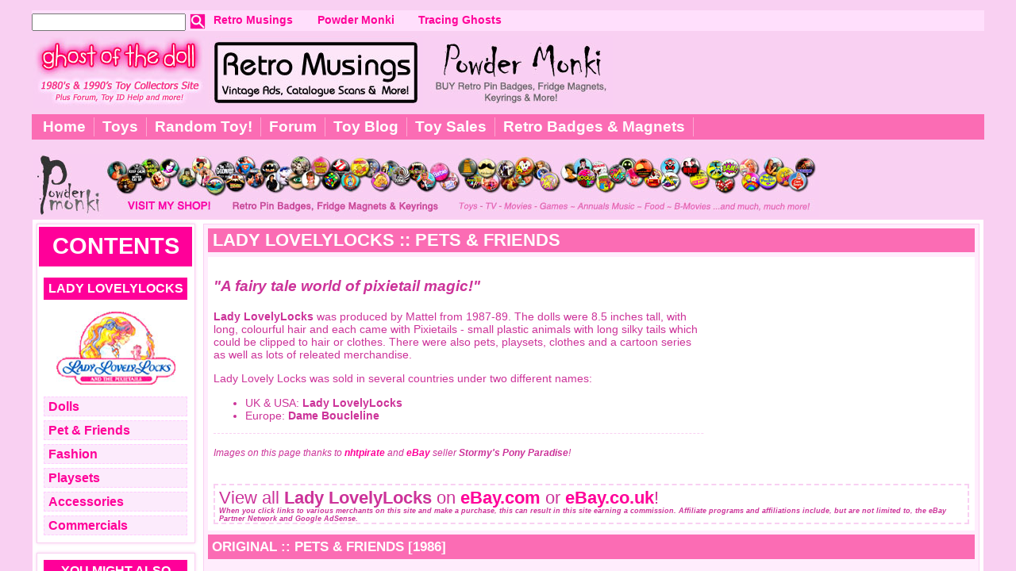

--- FILE ---
content_type: text/html; charset=UTF-8
request_url: https://ghostofthedoll.co.uk/ladylovelylocks-pets.php
body_size: 10727
content:
<!-- InstanceBegin template="/Templates/Main Page.dwt.php" codeOutsideHTMLIsLocked="false" --><!-- InstanceBeginEditable name="Meta" --> 
<!-- InstanceEndEditable -->

<!DOCTYPE html PUBLIC "-//W3C//DTD XHTML 1.0 Transitional//EN" "http://www.w3.org/TR/xhtml1/DTD/xhtml1-transitional.dtd">
<html xmlns="http://www.w3.org/1999/xhtml"><head>
<meta name="google-site-verification" content="m4DSF8Z4AgdCsKod8cue-Jf_peQ-yE6DfFayOWao_KU" />

<script type="text/javascript">
  var _gaq = _gaq || [];
  _gaq.push(['_setAccount', 'UA-22905690-1']);
  _gaq.push(['_trackPageview']);

  (function() {
    var ga = document.createElement('script'); ga.type = 'text/javascript'; ga.async = true;
    ga.src = ('https:' == document.location.protocol ? 'https://ssl' : 'http://www') + '.google-analytics.com/ga.js';
    var s = document.getElementsByTagName('script')[0]; s.parentNode.insertBefore(ga, s);
  })();
</script>

<meta http-equiv="Content-Type" content="text/html; charset=utf-8" />
<title>Lady LovelyLocks :: Pet &amp; Friends | Ghost of the Doll</title>
<meta name="description" content="Lady LovelyLocks was produced by Mattel from 1987-89. The dolls were 8.5 inches tall, with long, colourful hair and each came with Pixietails - small plastic animals with long silky tails which could be clipped to hair or clothes." />
<meta property="og:image" content="https://www.ghostofthedoll.co.uk/Toys/LadyLovelyLocks/Dolls/LLL_Dolls_Original_LovelyLadyLocks4.jpg" />
<meta name="keywords" content="Lady LovelyLocks,Mattel,1980's,Dolls,Pixietails,Long Hair">

<link rel="shortcut icon" href="https://www.ghostofthedoll.co.uk/favicon.ico?v=2" />
<link href="include/style.css" rel="stylesheet" type="text/css">
<link href="include/rss.css" rel="stylesheet" type="text/css">
<link href="include/style-sidebar.css" rel="stylesheet" type="text/css">

<!-- Place this tag in your head or just before your close body tag -->
<script type="text/javascript" src="https://apis.google.com/js/plusone.js">
  {lang: 'en-GB'}
</script>
<!-- Begin Cookie Consent plugin by Silktide - http://silktide.com/cookieconsent -->
<script type="text/javascript">
window.cookieconsent_options = {"message":"Ghost Of The Doll uses cookies","dismiss":"Gimmie Cookies!","learnMore":"More info","link":null,"theme":"light-floating"};
</script>
<script type="text/javascript" src="//s3.amazonaws.com/cc.silktide.com/cookieconsent.latest.min.js"></script>
<!-- End Cookie Consent plugin -->

<script async src="https://fundingchoicesmessages.google.com/i/pub-4258812866305862?ers=1" nonce="0KSBsx8qVORDOu83ld3NvQ"></script><script nonce="0KSBsx8qVORDOu83ld3NvQ">(function() {function signalGooglefcPresent() {if (!window.frames['googlefcPresent']) {if (document.body) {const iframe = document.createElement('iframe'); iframe.style = 'width: 0; height: 0; border: none; z-index: -1000; left: -1000px; top: -1000px;'; iframe.style.display = 'none'; iframe.name = 'googlefcPresent'; document.body.appendChild(iframe);} else {setTimeout(signalGooglefcPresent, 0);}}}signalGooglefcPresent();})();</script>


<script type="text/javascript">
function Randomlink()
{
    Url = new Array;

    Url[0] = "http://www.ghostofthedoll.co.uk/acorngreen.php";
	Url[1] = "http://www.ghostofthedoll.co.uk/alleykats.php";
	Url[2] = "http://www.ghostofthedoll.co.uk/alphacritters.php";
	Url[3] = "http://www.ghostofthedoll.co.uk/alwayssisters.php";
	Url[4] = "http://www.ghostofthedoll.co.uk/angelbunny.php";
	Url[5] = "http://www.ghostofthedoll.co.uk/angelorso.php";
	Url[6] = "http://www.ghostofthedoll.co.uk/aurora.php";
	Url[7] = "http://www.ghostofthedoll.co.uk/babyaliensbelongingtoyou.php";
	Url[8] = "http://www.ghostofthedoll.co.uk/babybeans.php";
	Url[9] = "http://www.ghostofthedoll.co.uk/babybuddies.php";
	Url[10] = "http://www.ghostofthedoll.co.uk/babypetals.php";
	Url[11] = "http://www.ghostofthedoll.co.uk/babypickmeup.php";
	Url[12] = "http://www.ghostofthedoll.co.uk/babyscents.php";
	Url[13] = "http://www.ghostofthedoll.co.uk/babytalk.php";
	Url[14] = "http://www.ghostofthedoll.co.uk/backpackclub.php";
	Url[15] = "http://www.ghostofthedoll.co.uk/bemores.php";
	Url[16] = "http://www.ghostofthedoll.co.uk/bitsybears.php";
	Url[17] = "http://www.ghostofthedoll.co.uk/blinkins.php";
	Url[18] = "http://www.ghostofthedoll.co.uk/bloomingbabies.php";
	Url[19] = "http://www.ghostofthedoll.co.uk/bloomingdolls.php";
	Url[20] = "http://www.ghostofthedoll.co.uk/boglins.php";
	Url[21] = "http://www.ghostofthedoll.co.uk/boobooscare.php";
	Url[22] = "http://www.ghostofthedoll.co.uk/boohoohoo.php";
	Url[23] = "http://www.ghostofthedoll.co.uk/bouncinbabies.php";
	Url[24] = "http://www.ghostofthedoll.co.uk/bowwowboutique.php";
	Url[25] = "http://www.ghostofthedoll.co.uk/brushaloves.php";
	Url[26] = "http://www.ghostofthedoll.co.uk/bubblebelles.php";
	Url[27] = "http://www.ghostofthedoll.co.uk/bubblins.php";
	Url[28] = "http://www.ghostofthedoll.co.uk/busybears.php";
	Url[29] = "http://www.ghostofthedoll.co.uk/candylandkids.php";
	Url[30] = "http://www.ghostofthedoll.co.uk/candylandkids-boardgames.php";
	Url[31] = "http://www.ghostofthedoll.co.uk/carebears.php";
	Url[32] = "http://www.ghostofthedoll.co.uk/castlekeepsgargoyles.php";
	Url[33] = "http://www.ghostofthedoll.co.uk/charminfarmfriends.php";
	Url[34] = "http://www.ghostofthedoll.co.uk/charmkins.php";
	Url[35] = "http://www.ghostofthedoll.co.uk/cherrymerrymuffin.php";
	Url[36] = "http://www.ghostofthedoll.co.uk/chipmunks.php";
	Url[37] = "http://www.ghostofthedoll.co.uk/chubbles.php";
	Url[38] = "http://www.ghostofthedoll.co.uk/crimpcurlponies.php";
	Url[39] = "http://www.ghostofthedoll.co.uk/cuddlebrites.php";
	Url[40] = "http://www.ghostofthedoll.co.uk/cupcakes.php";
	Url[41] = "http://www.ghostofthedoll.co.uk/darlindinos.php";
	Url[42] = "http://www.ghostofthedoll.co.uk/designodinos.php";
	Url[43] = "http://www.ghostofthedoll.co.uk/dinomites.php";
	Url[44] = "http://www.ghostofthedoll.co.uk/dixiesdiner.php";
	Url[45] = "http://www.ghostofthedoll.co.uk/dollysurprise.php";
	Url[46] = "http://www.ghostofthedoll.co.uk/dreambears.php";
	Url[47] = "http://www.ghostofthedoll.co.uk/dreamgirl.php";
	Url[48] = "http://www.ghostofthedoll.co.uk/dreamiesweets.php";
	Url[49] = "http://www.ghostofthedoll.co.uk/dreamlandbabies.php";
	Url[50] = "http://www.ghostofthedoll.co.uk/ewoks.php";
	Url[51] = "http://www.ghostofthedoll.co.uk/fabulousfelines.php";
	Url[52] = "http://www.ghostofthedoll.co.uk/fabuloushairfriends.php";
	Url[53] = "http://www.ghostofthedoll.co.uk/fairytails.php";
	Url[54] = "http://www.ghostofthedoll.co.uk/fairywinkles.php";
	Url[55] = "http://www.ghostofthedoll.co.uk/fashionstarfillies.php";
	Url[56] = "http://www.ghostofthedoll.co.uk/flipnfancy.php";
	Url[57] = "http://www.ghostofthedoll.co.uk/flowerfairies.php";
	Url[58] = "http://www.ghostofthedoll.co.uk/fluffysurprise.php";
	Url[59] = "http://www.ghostofthedoll.co.uk/fluppydogs.php";
	Url[60] = "http://www.ghostofthedoll.co.uk/froufrou.php";
	Url[61] = "http://www.ghostofthedoll.co.uk/furby.php";
	Url[62] = "http://www.ghostofthedoll.co.uk/furreverfriends.php";
	Url[63] = "http://www.ghostofthedoll.co.uk/furskins.php";
	Url[64] = "http://www.ghostofthedoll.co.uk/fuzzyfelt.php";
	Url[65] = "http://www.ghostofthedoll.co.uk/getalonggang.php"; 
	Url[66] = "http://www.ghostofthedoll.co.uk/girltalk.php";
	Url[67] = "http://www.ghostofthedoll.co.uk/glofriends.php";
	Url[68] = "http://www.ghostofthedoll.co.uk/glopals.php";
	Url[69] = "http://www.ghostofthedoll.co.uk/glopals.php";
	Url[70] = "http://www.ghostofthedoll.co.uk/goldengirl.php";
	Url[71] = "http://www.ghostofthedoll.co.uk/grabbits.php";
	Url[72] = "http://www.ghostofthedoll.co.uk/grumples.php";
	Url[73] = "http://www.ghostofthedoll.co.uk/grumples.php";
	Url[74] = "http://www.ghostofthedoll.co.uk/hairbear.php";
	Url[75] = "http://www.ghostofthedoll.co.uk/happyness.php";
	Url[76] = "http://www.ghostofthedoll.co.uk/hatchlings.php";
	Url[77] = "http://www.ghostofthedoll.co.uk/herselftheelf.php";
	Url[78] = "http://www.ghostofthedoll.co.uk/hollywoods.php";
	Url[79] = "http://www.ghostofthedoll.co.uk/hooks.php";
	Url[80] = "http://www.ghostofthedoll.co.uk/huggabunch.php";
	Url[81] = "http://www.ghostofthedoll.co.uk/icetickle.php";
	Url[82] = "http://www.ghostofthedoll.co.uk/jellybean.php";
	Url[83] = "http://www.ghostofthedoll.co.uk/jem.php";
	Url[84] = "http://www.ghostofthedoll.co.uk/keypers.php";
	Url[85] = "http://www.ghostofthedoll.co.uk/kidgetts.php";
	Url[86] = "http://www.ghostofthedoll.co.uk/kindles.php";
	Url[87] = "http://www.ghostofthedoll.co.uk/krystalprincess.php";
	Url[88] = "http://www.ghostofthedoll.co.uk/ladylovelylocks.php";
	Url[89] = "http://www.ghostofthedoll.co.uk/liddlekiddles.php";
	Url[90] = "http://www.ghostofthedoll.co.uk/lifesavers.php";
	Url[91] = "http://www.ghostofthedoll.co.uk/lightupbeamerbear.php";
	Url[92] = "http://www.ghostofthedoll.co.uk/lightupworldofeverglo.php";
	Url[93] = "http://www.ghostofthedoll.co.uk/lillollypops.php";
	Url[94] = "http://www.ghostofthedoll.co.uk/lilme.php";
	Url[95] = "http://www.ghostofthedoll.co.uk/lilmiss.php";
	Url[96] = "http://www.ghostofthedoll.co.uk/lilsecrets.php";
	Url[97] = "http://www.ghostofthedoll.co.uk/littlebeauties.php";
	Url[98] = "http://www.ghostofthedoll.co.uk/littlepretty.php";
	Url[99] = "http://www.ghostofthedoll.co.uk/lostnfounds.php";
	Url[100] = "http://www.ghostofthedoll.co.uk/lotsalegs.php";
	Url[101] = "http://www.ghostofthedoll.co.uk/luvbuds.php";
	Url[102] = "http://www.ghostofthedoll.co.uk/magicbottlepets.php";
	Url[103] = "http://www.ghostofthedoll.co.uk/magicdiaper.php";
	Url[104] = "http://www.ghostofthedoll.co.uk/magicmeadowponies.php";
	Url[105] = "http://www.ghostofthedoll.co.uk/magicmerbabies.php";
	Url[106] = "http://www.ghostofthedoll.co.uk/magicnurserypets.php";
	Url[107] = "http://www.ghostofthedoll.co.uk/makemeupdarlings.php";
	Url[108] = "http://www.ghostofthedoll.co.uk/mermaidisland.php";
	Url[109] = "http://www.ghostofthedoll.co.uk/merwees.php";
	Url[110] = "http://www.ghostofthedoll.co.uk/mimigoogoos.php";
	Url[111] = "http://www.ghostofthedoll.co.uk/misspartysurprise.php";
	Url[112] = "http://www.ghostofthedoll.co.uk/moondreamers.php";
	Url[113] = "http://www.ghostofthedoll.co.uk/mybeautifuldoll.php";
	Url[114] = "http://www.ghostofthedoll.co.uk/mylittleangel.php";
	Url[115] = "http://www.ghostofthedoll.co.uk/mylittlepony.php";
	Url[116] = "http://www.ghostofthedoll.co.uk/mylittlepony-dreambeauties.php";
	Url[117] = "http://www.ghostofthedoll.co.uk/mylittlepony-lillitters.php";
	Url[118] = "http://www.ghostofthedoll.co.uk/mylittlepony-petiteponies.php";
	Url[119] = "http://www.ghostofthedoll.co.uk/mymagicgenies.php";
	Url[120] = "http://www.ghostofthedoll.co.uk/mymagickissingdragon.php";
	Url[121] = "http://www.ghostofthedoll.co.uk/mypetmonster.php";
	Url[122] = "http://www.ghostofthedoll.co.uk/mypreciouspuffs.php";
	Url[123] = "http://www.ghostofthedoll.co.uk/myprettymermaids.php";
	Url[124] = "http://www.ghostofthedoll.co.uk/mysticbabies.php";
	Url[125] = "http://www.ghostofthedoll.co.uk/needalittles.php";
	Url[126] = "http://www.ghostofthedoll.co.uk/nerfuls.php";
	Url[127] = "http://www.ghostofthedoll.co.uk/nosybears.php";
	Url[128] = "http://www.ghostofthedoll.co.uk/oodles.php";
	Url[129] = "http://www.ghostofthedoll.co.uk/peeperpals.php";
	Url[130] = "http://www.ghostofthedoll.co.uk/peppermintrose.php";
	Url[131] = "http://www.ghostofthedoll.co.uk/petsurprise-bunny.php";
	Url[132] = "http://www.ghostofthedoll.co.uk/petsurprise-cub.php";
	Url[133] = "http://www.ghostofthedoll.co.uk/petsurprise-kitty.php";
	Url[134] = "http://www.ghostofthedoll.co.uk/petsurprise-pony.php";
	Url[135] = "http://www.ghostofthedoll.co.uk/petsurprise-puppy.php";
	Url[136] = "http://www.ghostofthedoll.co.uk/petsurprise-puppy.php";
	Url[137] = "http://www.ghostofthedoll.co.uk/pillowpeople.php";
	Url[138] = "http://www.ghostofthedoll.co.uk/pjsparkles.php";
	Url[139] = "http://www.ghostofthedoll.co.uk/pogobal.php";
	Url[140] = "http://www.ghostofthedoll.co.uk/poochie.php";
	Url[141] = "http://www.ghostofthedoll.co.uk/popcornpretty.php";
	Url[142] = "http://www.ghostofthedoll.co.uk/popples.php";
	Url[143] = "http://www.ghostofthedoll.co.uk/popstyle.php";
	Url[144] = "http://www.ghostofthedoll.co.uk/poundpuppies.php";
	Url[145] = "http://www.ghostofthedoll.co.uk/prettylittlepups.php";
	Url[146] = "http://www.ghostofthedoll.co.uk/princessflowers.php";
	Url[147] = "http://www.ghostofthedoll.co.uk/princessmagictouch.php";
	Url[148] = "http://www.ghostofthedoll.co.uk/puppycare.php";
	Url[149] = "http://www.ghostofthedoll.co.uk/puppycheckup.php";
	Url[150] = "http://www.ghostofthedoll.co.uk/puppycheckup-baby.php";
	Url[151] = "http://www.ghostofthedoll.co.uk/puppycheckup-kitty.php";
	Url[152] = "http://www.ghostofthedoll.co.uk/puppydogtails.php";
	Url[153] = "http://www.ghostofthedoll.co.uk/purrtenders.php";
	Url[154] = "http://www.ghostofthedoll.co.uk/quints.php";
	Url[155] = "http://www.ghostofthedoll.co.uk/rainbowbrite.php";
	Url[156] = "http://www.ghostofthedoll.co.uk/rosepetalplace.php";
	Url[157] = "http://www.ghostofthedoll.co.uk/rubadubdoggie.php";
	Url[158] = "http://www.ghostofthedoll.co.uk/rubadubdolly.php";
	Url[159] = "http://www.ghostofthedoll.co.uk/sashays.php";
	Url[160] = "http://www.ghostofthedoll.co.uk/seawees.php";
	Url[161] = "http://www.ghostofthedoll.co.uk/secretbeauties.php";
	Url[162] = "http://www.ghostofthedoll.co.uk/secretkeepins.php";
	Url[163] = "http://www.ghostofthedoll.co.uk/secretplaces.php";
	Url[164] = "http://www.ghostofthedoll.co.uk/shaggydoggymommy.php";
	Url[165] = "http://www.ghostofthedoll.co.uk/shampoodle.php";
	Url[166] = "http://www.ghostofthedoll.co.uk/shera.php";
	Url[167] = "http://www.ghostofthedoll.co.uk/shera.php";
	Url[168] = "http://www.ghostofthedoll.co.uk/shimmers.php";
	Url[216] = "http://www.ghostofthedoll.co.uk/skydancers.php";
	Url[169] = "http://www.ghostofthedoll.co.uk/smooshees.php";
	Url[170] = "http://www.ghostofthedoll.co.uk/snugglebaby.php";
	Url[171] = "http://www.ghostofthedoll.co.uk/snugglebumms.php";
	Url[172] = "http://www.ghostofthedoll.co.uk/snuggleloves.php";
	Url[173] = "http://www.ghostofthedoll.co.uk/sonnyangel.php";
	Url[174] = "http://www.ghostofthedoll.co.uk/sosmallbabies.php";
	Url[175] = "http://www.ghostofthedoll.co.uk/specialblessings.php";
	Url[176] = "http://www.ghostofthedoll.co.uk/spectra.php";
	Url[177] = "http://www.ghostofthedoll.co.uk/sqwishpuppies.php";
	Url[178] = "http://www.ghostofthedoll.co.uk/starcastle.php";
	Url[179] = "http://www.ghostofthedoll.co.uk/starfaries.php";
	Url[180] = "http://www.ghostofthedoll.co.uk/storybooktreasures.php";
	Url[181] = "http://www.ghostofthedoll.co.uk/strawberryshortcake.php";
	Url[182] = "http://www.ghostofthedoll.co.uk/sugarplanet.php";
	Url[183] = "http://www.ghostofthedoll.co.uk/sweetiepops.php";
	Url[184] = "http://www.ghostofthedoll.co.uk/sweetiepups.php";
	Url[185] = "http://www.ghostofthedoll.co.uk/sweetscents.php";
	Url[186] = "http://www.ghostofthedoll.co.uk/sweetsea.php";
	Url[187] = "http://www.ghostofthedoll.co.uk/sweetsecrets.php";
	Url[188] = "http://www.ghostofthedoll.co.uk/sweettreats.php";
	Url[189] = "http://www.ghostofthedoll.co.uk/teabunnies.php";
	Url[190] = "http://www.ghostofthedoll.co.uk/teafortwo.php";
	Url[191] = "http://www.ghostofthedoll.co.uk/teenyteens.php";
	Url[192] = "http://www.ghostofthedoll.co.uk/tinkletots.php";
	Url[193] = "http://www.ghostofthedoll.co.uk/tinyblessing.php";
	Url[194] = "http://www.ghostofthedoll.co.uk/tinydinos.php";
	Url[195] = "http://www.ghostofthedoll.co.uk/topsyturtle.php";
	Url[196] = "http://www.ghostofthedoll.co.uk/treasurerocks.php";
	Url[197] = "http://www.ghostofthedoll.co.uk/tuggabows.php";
	Url[198] = "http://www.ghostofthedoll.co.uk/turtletots.php";
	Url[199] = "http://www.ghostofthedoll.co.uk/twinklebears.php";
	Url[200] = "http://www.ghostofthedoll.co.uk/victoriaplum.php";
	Url[201] = "http://www.ghostofthedoll.co.uk/watchimal.php";
	Url[202] = "http://www.ghostofthedoll.co.uk/weewildthings.php";
	Url[203] = "http://www.ghostofthedoll.co.uk/werebears.php";
	Url[204] = "http://www.ghostofthedoll.co.uk/wingdings.php";
	Url[205] = "http://www.ghostofthedoll.co.uk/wishworldkids.php";
	Url[206] = "http://www.ghostofthedoll.co.uk/wonderwhims.php";
	Url[207] = "http://www.ghostofthedoll.co.uk/wuvluvs.php";
	Url[208] = "http://www.ghostofthedoll.co.uk/wuzzles.php";
	Url[209] = "http://www.ghostofthedoll.co.uk/yawnies.php";
	Url[210] = "http://www.ghostofthedoll.co.uk/yumyums.php";
	Url[211] = "http://www.ghostofthedoll.co.uk/zoobabies.php";
	Url[212] = "http://www.ghostofthedoll.co.uk/zoomernauts.php";
	Url[213] = "http://www.ghostofthedoll.co.uk/dreamgarden.php";
	Url[214] = "http://www.ghostofthedoll.co.uk/badhairday.php";
	Url[215] = "http://www.ghostofthedoll.co.uk/californiarollerbaby.php";
	Url[216] = "http://www.ghostofthedoll.co.uk/skydancers.php";
	Url[217] = "http://www.ghostofthedoll.co.uk/fantasyflyers.php";
	Url[218] = "http://www.ghostofthedoll.co.uk/prettycrazycurls.php";
	Url[219] = "http://www.ghostofthedoll.co.uk/hugskisses.php";
	Url[220] = "http://www.ghostofthedoll.co.uk/mylittlepony-takara.php";
	Url[221] = "http://www.ghostofthedoll.co.uk/princessbride.php";
	Url[222] = "http://www.ghostofthedoll.co.uk/enchantedkingdom.php";
	Url[223] = "http://www.ghostofthedoll.co.uk/dollypops.php";
	Url[224] = "http://www.ghostofthedoll.co.uk/firffels.php";
	Url[224] = "http://www.ghostofthedoll.co.uk/flowerprincess.php";

    Chooselink = Math.round(Math.random() * (	Url.length+1));
    window.open(	Url[Chooselink],'_self');
}
</script>
<meta name="application-name" content="Ghost Of The Doll"/>
<meta name="msapplication-TileColor" content="#ff00ff"/>

<!-- Google Auto Ads -->
<script async src="//pagead2.googlesyndication.com/pagead/js/adsbygoogle.js"></script>
<script>
     (adsbygoogle = window.adsbygoogle || []).push({
          google_ad_client: "ca-pub-4258812866305862",
          enable_page_level_ads: true
     });
</script>

<!-- Feedwind RSS -->
<style type="text/css">
.fw-feed-item-image-module {
	float:none !important;
}
</style>

<!-- eBay Smart Links -->
<script>window._epn = {campaign: 5339025591};</script>
<script src="https://epnt.ebay.com/static/epn-smart-tools.js"></script>

</head>

<body>

<div id="fb-root"></div>
<script>(function(d, s, id) {
  var js, fjs = d.getElementsByTagName(s)[0];
  if (d.getElementById(id)) return;
  js = d.createElement(s); js.id = id;
  js.src = "//connect.facebook.net/en_GB/sdk.js#xfbml=1&version=v2.5";
  fjs.parentNode.insertBefore(js, fjs);
}(document, 'script', 'facebook-jssdk'));</script>

<!-- Begin Header-->

<div id="header" class="wrapper-main">

<!-- Begin Top Navigation-->
<div class="header-nav-wrap-top">
	<div id="header-nav"> 
		<ul class="headNavLeft clearfix">
         <!-- Begin Search --> 
<!-- Sphider Simple HTML Search Code -->
  <li><div class="search"> 
    <form action="search/search.php" method="get">
      <div class="search-box"><input type="text" name="query" id="query" size="22" value="" /></div>
      <div class="search-button"><input type="image" src="images/search.jpg" alt="Search" width="20" height="20"></div>
      <input type="hidden" name="search" value="1">
      </form>
  </div></li> 
<!-- End Search -->
      	 <li><a href="retromusings">Retro Musings</a></li>
       	 <li><a href="powdermonki/">Powder Monki</a></li>                           
         <li><a href="http://www.tracingghosts.co.uk/">Tracing Ghosts</a></li>
        </ul>
</div>
    <br class="clearBoth" />
</div>  
<!-- End Top Navigation -->

<div class="header-wrap">
<div class="logo">
<div class="float-left bg-colour""><a href="index.php"><img src="images/gotd-logo.jpg" alt="Ghost Of The Doll" name="LogoGOTD" border="0" class="logo" id="LogoGOTD" /></a>
  <a href="retromusings"><img src="images/Retro-Musings-Logo.jpg" alt="Retro Musings" name="LogoRM" border="0" class="logo" id="LogoRM" /></a></div>
<div class="float-left"><a href="http://www.powdermonki.co.uk"><img src="images/Powder-Monki-Logo.jpg" alt="Powder Monki ~ Retro Badges &amp; Magnets" name="LogoPM" border="0" class="logo" id="LogoPM" /></a>
  
  <script async src="//pagead2.googlesyndication.com/pagead/js/adsbygoogle.js"></script>
  <!-- GOTD Top 320x100 -->
  <ins class="adsbygoogle"
     style="display:inline-block;width:320px;height:100px"
     data-ad-client="ca-pub-4258812866305862"
     data-ad-slot="9988760939"></ins>
  <script>
(adsbygoogle = window.adsbygoogle || []).push({});
</script>
  
</div>
</div>

<br class="clearBoth" /> 

<!-- Begin Main Navigation-->
	<div class="dropdown"> 
		<ul>
       	 <li><a href="index.php">Home</a>
       	   
      <ul>
        <li><a href="about.php">About</a></li>
        <li><a href="links.php">Links</a></li>
        <li><a href="contact.php">Contact</a></li>
        <li><a href="privacy.php">Privacy</a></li>
      </ul>
       	 </li>
       	 <li><a href="toys.php">Toys</a>
            <ul>
				<li><a href="toys.php">Alphabetical</a></li>
  			    <li><a href="toys-decade.php">By Decade</a></li>
   			    <li><a href="toys-type.php">By Type</a></li>
   			    <li><a href="toys-manufacturer.php">By Manufacturer</a></li>
   	       </ul>
         </li>
         <li><a href="#" onClick=" Randomlink (); return(false)">Random Toy!</a></li>
         <li><a href="Forum/index.php">Forum</a></li>
         <li><a href="http://ghostofthedoll.co.uk/blog/">Toy Blog</a></li>
         
    <li><a href="https://www.ebay.co.uk/usr/retromusings" target="_blank">Toy 
      Sales</a> </li>
         <li><a href="powdermonki/handmade/badges-magnets" target="_blank">Retro  Badges &amp; Magnets</a><a href="powdermonki/handmade/"></a>  
           <ul>
           <li><a href="http://www.ghostofthedoll.co.uk/powdermonki/handmade/custom-design" target="_blank">Custom Design</a></li>
           <li><a href="http://www.ghostofthedoll.co.uk/powdermonki/handmade/badges-magnets/retro-toys" target="_blank">Toys: 1980s 1990s</a></li>
           <li><a href="http://www.ghostofthedoll.co.uk/powdermonki/handmade/badges-magnets/retro-barbie" target="_blank">Toys: Barbie</a></li>
           <li><a href="http://www.ghostofthedoll.co.uk/powdermonki/handmade/retro-badges-magnets/retro-my-little-pony" target="_blank">Toys: My Little Pony</a></li>
           <li><a href="http://www.ghostofthedoll.co.uk/powdermonki/handmade/badges-magnets/retro-kids-cult-tv" target="_blank">Kids &amp; Cult TV</a></li>
           <li><a href="http://www.ghostofthedoll.co.uk/powdermonki/handmade/retro-badges-magnets/retro-movies" target="_blank">Movies</a></li>
           <li><a href="http://www.ghostofthedoll.co.uk/powdermonki/handmade/retro-badges-magnets/retro-album-covers" target="_blank">Music Album Covers</a></li>
           <li><a href="http://www.ghostofthedoll.co.uk/powdermonki/handmade/retro-badges-magnets/retro-girls-annuals" target="_blank"> Annuals, Magazines & Books</a></li>
           <li><a href="http://www.ghostofthedoll.co.uk/powdermonki/handmade/badges-magnets/retro-games" target="_blank">Games</a></li>
           <li><a href="http://www.ghostofthedoll.co.uk/powdermonki/handmade/badges-magnets/retro-sweets-candy" target="_blank">Sweets &amp; Snacks</a></li>
           <li><a href="http://www.ghostofthedoll.co.uk/powdermonki/handmade/badges-magnets/retro-superheroes" target="_blank">Superheroes</a></li>
           <li><a href="http://www.ghostofthedoll.co.uk/powdermonki/handmade/badges-magnets/retro-totally-80s" target="_blank">Like Totally 80's!</a>         </li>
          </ul>
      </ul>
</div>
<br class="clearBoth" />
<div><a href="http://www.powdermonki.co.uk" target="_blank"><img src="images/powdermonki-header.jpg" alt="Powder Monki ~ Retro Badges &amp; Magnets" border="0" /></a></div>

<!-- End Top Navigation -->

<!-- End Header -->   <!--  Sidebar & Content Begin -->

<div class="side-content-wrap clearfix">

  <!-- Begin Side-->
  <div class="sidebar">
  <!-- InstanceBeginEditable name="Sidebar" -->
  <!-- Begin Toy Menu -->
<div class="side-menu-container">
<div class="sidebar-contents-menu">Contents</div>
<div class="sidebar-title sidebar-title-toy-menu">Lady LovelyLocks </div>
<div class="sidebar-toy-menus-logo"><img src="Logos/150px/LLL_Logo.jpg" /></div>
<div class="sidebar-toy-menus">
  <ul>
      <li><a href="ladylovelylocks.php">Dolls</a></li>
      <li><a href="ladylovelylocks-pets.php">Pet &amp; Friends</a></li>
      <li><a href="ladylovelylocks-fashion.php">Fashion</a></li>
      <li><a href="ladylovelylocks-playsets.php">Playsets</a></li>
      <li><a href="ladylovelylocks-accessories.php">Accessories</a></li>
      <li><a href="ladylovelylocks-commercials.php">Commercials</a></li>
    </ul>
  </div>
</div>
<!-- End Toy Menu -->  <!-- Begin Related Side-->
<div class="side-related-container side-menu-container">
<div class="sidebar-title">You might also like to see:</div>
<div class="related-toys">
  <ul>
    <li><a href="cherrymerrymuffin.php">Cherry Merry Muffin</a></li>
    <li><a href="cherrymerrymuffin.php"><img src="Toys/CherryMerryMuffin/Dolls/Dolls-S2---CMM-3a---Knotatoy.jpg" /></a></li>
    <li><a href="dreamgirl.php">Dream Girl</a></li>
    <li><a href="dreamgirl.php"><img src="Toys/SweetScents/DreamGirl_LittleCurlz2.jpg" /></a></li>
    <li><a href="enchantedkingdom-princess.php">Fairy Tale Princess <br />
      </a>[Enchanted Kingdom]</li>
    <li><a href="enchantedkingdom-princess.php"><img src="Toys/EnchantedKingdom/Princess---Abigail-1---Prowl-Worshipper.jpg" /></a></li>
    <li><a href="ladylovelylocks.php">Lady Lovely Locks</a></li>
    <li><a href="ladylovelylocks.php"><img src="Toys/LadyLovelyLocks/Dolls/LLL_Dolls_Original_LovelyLadyLocks3.jpg" /></a></li>
    <li><a href="mylittlepony-3.php#megan">Megan</a> and <a href="mylittlepony-4.php#molly">Molly</a> <br />
      [My Little Pony]</li>
    <li><a href="mylittlepony-3.php#megan"><img src="Toys/My_Little_Pony/MLP_Thumbnails/Year3Thumbnails/Year3_MeganSundance_Megan.jpg" /></a></li>
    <li><a href="pjsparkles-reissues.php">PJ Sparkles</a><br />
      [Re-issues]
    </li>
    <li><a href="pjsparkles-reissues.php"><img src="Toys/PJSparkles/Z_TwinkleTownFashion_1.jpg" /></a></li>
    <li><a href="peppermintrose.php">Peppermint Rose</a></li>
    <li><a href="peppermintrose.php"><img src="Toys/PeppermintRose/Fashion.jpg" /></a></li>
    <li><a href="princessmagictouch.php">Princess Magic Touch</a></li>
    <li><a href="princessmagictouch.php"><img src="Toys/PrincessMagicTouch/dolls_princess-candy-1a.jpg" /></a></li>
    <li><a href="rosepetalplace.php">Rose Petal Palace</a></li>
    <li><a href="rosepetalplace.php"><img src="Toys/RosePetalPlace/dolls1.jpg" /></a></li>
    <li><a href="teafortwo.php">Tea For Two</a></li>
    <li><a href="teafortwo.php"><img src="Toys/TeaForTwo/Doll_Taffy.jpg" /></a></li>
    </ul>
  </div>
</div>
<!-- End Related Side-->  <!-- InstanceEndEditable -->
    
  <!-- Begin Shop Banner --> 
<!-- <div class="sidebar-title">My Toy Sales</div>
<p><a href="See all my eBay toy sales!" target="_blank">See all my eBay toy sales!</a></p> 
<div class="side-menu-container"><ins class="epn-placement" data-config-id="5e62384dc65d606ed4561a75"></ins></div> -->
<!-- End Shop Banner --> 

<!-- Begin New Toys -->
<!-- End New Toys --> 

<!-- Begin Updates -->
<!-- End Updates --> 

<!-- Begin Google Side Ad -->
 
<div class="side-menu-container">
<script async src="//pagead2.googlesyndication.com/pagead/js/adsbygoogle.js"></script>
<!-- PM Responsive -->
<ins class="adsbygoogle"
     style="display:block"
     data-ad-client="ca-pub-4258812866305862"
     data-ad-slot="7646072930"
     data-ad-format="auto"></ins>
<script>
(adsbygoogle = window.adsbygoogle || []).push({});
</script>
</div>
<!-- End Google Side Ad --> 

<!-- End Side-->  </div> 
  <!--  End Sidebar -->
  
  <div class="main-content">
  
    <!-- Begin H1 Title -->
<div class="main-title">
  <!-- InstanceBeginEditable name="Heading" -->
  <h1>Lady LovelyLocks :: Pets &amp; Friends</h1>
  <!-- InstanceEndEditable -->
  </div>
<!-- End H1 Title -->
  
  <div class="google-right">
<script async="async" src="//pagead2.googlesyndication.com/pagead/js/adsbygoogle.js"></script>
<!-- Ads for Toy Descriptions -->
<ins class="adsbygoogle"
style="display:inline-block;width:336px;height:280px"
data-ad-client="ca-pub-4258812866305862"
data-ad-slot="5412332938"></ins>
<script>
(adsbygoogle = window.adsbygoogle || []).push({});
</script>
</div>    
  <!-- InstanceBeginEditable name="Main Table" --> 
            <div class="toy-heading">
              
              <p class="text-quotes">&quot;A fairy tale world of pixietail magic!&quot;</p>
              <p><strong>Lady 
                                LovelyLocks</strong> was produced by Mattel from 
                                1987-89. The dolls were 8.5 inches tall, with 
                                long, colourful hair and each came with Pixietails 
                                - small plastic animals with long silky tails 
                                which could be clipped to hair or clothes. There were also pets, playsets, 
                                clothes and a cartoon series as well as lots of 
              releated merchandise.</p>
              <p>Lady Lovely Locks was sold in 
                several countries under two different names:</p>
              <ul>
                <li>UK &amp; USA: <strong>Lady LovelyLocks</strong></li>
                <li>Europe: <strong>Dame Boucleline</strong></li>
              </ul>
<p class="text-image-thanks"><br />Images on this page thanks 
                                to <a href="http://www.flickr.com/photos/nhtpirate/" target="_blank">nhtpirate</a> and <a target="_blank" href="https://www.ebay.com/?mkrid=711-53200-19255-0&amp;siteid=0&amp;mkcid=1&amp;campid=5339025591&amp;toolid=10001&amp;customid=eBayLink&amp;mkevt=1"> eBay</a> seller <strong>Stormy's 
              Pony Paradise</strong>!</p>
              <br class="clearBoth" />
<div class="ebay"><p class="text-ebay-quick-links">View all  <strong>Lady LovelyLocks</strong> on <a target="_blank" href="https://www.ebay.com/sch/i.html?LH_CAds=&amp;_ex_kw=&amp;_fpos=&amp;_fspt=1&amp;_mPrRngCbx=1&amp;_nkw=%28lady+lovely+locks%29%2C+%28lady+lovelylocks%29&amp;_sacat=&amp;_sadis=&amp;_sop=12&amp;_udhi=&amp;_udlo=&amp;_fosrp=1&amp;mkrid=711-53200-19255-0&amp;siteid=0&amp;mkcid=1&amp;campid=5339025591&amp;toolid=10001&amp;customid=LadyLovelyLocks&amp;mkevt=1">eBay.com</a> or <a target="_blank" href="https://www.ebay.co.uk/sch/i.html?LH_CAds=&amp;_ex_kw=&amp;_fpos=&amp;_fspt=1&amp;_mPrRngCbx=1&amp;_nkw=%28lady+lovely+locks%29%2C+%28lady+lovelylocks%29&amp;_sacat=&amp;_sadis=&amp;_sop=12&amp;_udhi=&amp;_udlo=&amp;_fosrp=1&amp;mkrid=710-53481-19255-0&amp;siteid=3&amp;mkcid=1&amp;campid=5339025591&amp;toolid=10001&amp;customid=LadyLovelyLocks&amp;mkevt=1">eBay.co.uk</a>!</p><div id="epn"><ins class="epn-placement" data-config-id="00098921b63a6c020a8a0dc6" data-keyword="Lady LovelyLocks" data-category-id="220 | 237"></ins></div><div class="ebay-sponsor"><em><strong>When you click links to various merchants on this site and make a purchase, this can result in this site earning a commission. Affiliate programs and affiliations include, but are not limited to, the eBay Partner Network and Google AdSense.</strong></em></div></div>
            </div>
<h2>Original :: Pets &amp; Friends [1986]</h2>
                        <p class="text-quotes">&quot;Meet Silky Mane. She's 
                          the colourful horse of Lady Lovely Locks. And Silky 
                          Pup, her loyal and playful little dog. Silky Pup helps 
                          Lady Lovely Locks care for all the Pixietails. What 
                          fun Lady Lovely Locks has grooming her pets and styling 
                          their hair with lots of Pixietails!&quot;</p>
                        
                      
                      <p>There were two pets released in the original 
                        series.</p>
                      <p><strong>Silky 
                      Pup ~ Pixietails</strong></p>
      <ul>
                        <li>Blue Bird with Yellow 
                          &amp; Blue Tail</li>
                        <li>Purple Bird with Pink &amp; Purple Tail</li>
                        <li>Yellow Bird with Yellow Tail</li>
      </ul>
      <p><img src="Toys/LadyLovelyLocks/Pets/Pets_Original_Silkypup2.jpg" width="471" height="300" /></p>
      <p><strong>Silky 
      Mane ~ Pixietails</strong></p>
      <ul>
        <li>Pink Bunny with 
          Peach, Pink &amp; Purple Tail</li>
        <li>Blue Bunny with Yellow and Blue Tail</li>
        <li>Yellow Bunny with Yellow and Pink Tail</li>
        <li>Peach Bunny with Peach, Yellow and Orange Tail</li>
        <li>Green Bunny with Yellow and Blue Tail</li>
      </ul>
      <p><img src="Toys/LadyLovelyLocks/Pets/Pets_Original_Silkymane2.jpg" width="319" height="300" /></p>
      <div class="google-left"><script async src="//pagead2.googlesyndication.com/pagead/js/adsbygoogle.js"></script>
<ins class="adsbygoogle"
     style="display:block; text-align:center;"
     data-ad-layout="in-article"
     data-ad-format="fluid"
     data-ad-client="ca-pub-4258812866305862"
     data-ad-slot="2749989255"></ins>
<script>
     (adsbygoogle = window.adsbygoogle || []).push({});
</script>
      </div>
      <h2>Enchanted Island 
                      :: Pets &amp; Friends [1987]<a name="enchanted" id="enchanted"></a></h2> 
      <p class="text-quotes" >&quot;These 
                        cute cuddly creatures help keep the Pixietails looking 
                        their prettiest and guide Lady LovelyLocks to new fun 
                        and adventures!&quot;</p>
                      <p >There were three sets 
                        of friends produced in the Enchanted Island series: Baby 
                        Dradons, Hide N' Peeks and Lilytops.</p>
                      <h3 >Baby Dragons</h3>
      <p >&quot;Meet 
                        Bouncycurl, Merrycurl and Sweetcurl. They're the cute 
                        and cuddly keepers of the Pixietails! Bouncycurl keeps 
                        the Pixietails looking pretty! Merrycurl keeps the Pixietails 
                        looking happy! And Sweetcurl keeps the Pixietails looking 
                        sweet as can be! Each has a comb, brush, mirror and Pixietail!&quot;</p>
                      <p >The Baby Dragons each 
                        came with a brush, comb, mirror, bow and one Pixietail.                      </p>
                      <table width="326">
                        <tr> 
                          <td colspan="3"><img src="Toys/LadyLovelyLocks/Pets/Pets_EI_Dragons_Group3.jpg" width="620" height="300" /></td>
                        </tr>
                        <tr class="image-title-below"> 
                          <td>Merrycurl</td>
                          <td>Bouncycurl</td>
                          <td>Sweetcurl</td>
                        </tr>
                      </table>
                      <p><strong>Merrycurl ~ Pixietails</strong></p>
                      <ul>
                        <li>Blue Mouse with Yellow &amp; 
                          Pink Tail</li>
                      </ul>
                      <p><strong>Bouncycurl ~ Pixietails</strong></p>
                      <ul>
                        <li>Pink Mouse with Yellow &amp; 
                          Green Tail</li>
                      </ul>
                      <p><strong>Sweetcurl ~ Pixietails</strong></p>
      <ul>
                        <li>Yellow Mouse with pink 
                          &amp; Peach Hair</li>
                      </ul>
      <h3>Hide N' Peeks</h3>
                      <p >&quot;In the 
                        village between the Kingdom of LovelyLocks and Enchanted 
                        lsland, these three shy ones hide among the colourful 
                        flowers and shrubs. They're so bashful that they only 
                        peek out when their special friends. Lady LovelyLocks 
                        and the beautiful maidens an near. Then, they guide the 
                        maidens to Enchanted Island.&quot;</p>
                      <p >They each came with a 
                        headband, comb and one Sea Magic Pixietail.</p>
                      <table width="380">
                        <tr> 
                          <td><img src="Toys/LadyLovelyLocks/Pets/Pets_EI_Hide_Perky.jpg" width="210" height="300" /></td>
                          <td><img src="Toys/LadyLovelyLocks/Pets/Pets_EI_Hide_Pearly.jpg" width="228" height="300" /></td>
                          <td><img src="Toys/LadyLovelyLocks/Pets/Pets_EI_Hide_Sunny.jpg" width="198" height="300" /></td>
                        </tr>
                        <tr class="image-title-below"> 
                          <td>Perkypeek</td>
                          <td>Pearlypeek</td>
                          <td>Sunnypeak</td>
                        </tr>
                      </table>
                      <p><strong>Perkypeek ~ Sea Magic 
                      Pixietails</strong></p>
                      <ul>
                        <li>Yellow Bird<br />
                          OR</li>
                        <li>Pink Snail </li>
                      </ul>
                      <p><strong>Pearlypeek ~ Sea Magic 
                      Pixietails</strong></p>
                      <ul>
                        <li>Blue Bird<br />
                          OR </li>
                        <li>Yellow Turtle</li>
                      </ul>
                      <p><strong>Sunnypeak ~ Sea Magic 
                      Pixietails</strong></p>
      <ul>
                        <li>Pink Bird <br />
                          OR</li>
                        <li>Blue Fish</li>
                      </ul>
      <h3>Lilytops</h3>
                      <p class="text-quotes" >&quot;When 
                        Lady LovelyLocks and her friends wandered toward Enchanted 
                        Island, they met these three water babies hiding under 
                        their lilypad hats! The Lilytops are always so full of 
                        fun and love to play in the water. Lady LovelyLocks and 
                        her friends love to take care of these pretty water babies 
                        in the magical Enchanted island. The Lilytops can even 
                        ferry the Sea Magic Pixietails around the waters of Enchanted 
                        Island!&quot;</p>
                      <p >They each came with a 
                        hat and one Sea Magic Pixietail.</p>
                      <p ><strong>Lilybubble ~ Sea Magic Pixietails</strong></p>
                      <ul>
                        <li>Pink Fish with 
                          Orange Tail</li>
                      </ul>
                      <p><img src="Toys/LadyLovelyLocks/Pets/Pets_EI_Lily_Lilybubble1.jpg" width="262" height="250" /><img src="Toys/LadyLovelyLocks/Pets/Pets_EI_Lily_Lilybubble2.jpg" width="317" height="250" /></p>
                      <p><br />
                      <strong>Lilysplash ~ Sea Magic Pixietails</strong></p>
      <ul>
                        <li>Peach 
                          Seahorse with Yellow &amp; Peach Tail</li>
                      </ul>
                      <p><img src="Toys/LadyLovelyLocks/Pets/Pets_EI_Lily_Lilysplash1.jpg" width="264" height="250" /><img src="Toys/LadyLovelyLocks/Pets/Pets_EI_Lily_Lilysplash2.jpg" width="289" height="250" /></p>
                      <p><strong>Lilysprinkle&nbsp;~ Sea Magic Pixietails</strong></p>
      <ul>
                        <li>Aqua Turtle with Pink, Purple 
                          &amp; Blue Tail</li>
                      </ul>
                      <p><img src="Toys/LadyLovelyLocks/Pets/Pets_EI_Lily_Lilysprinkle1.jpg" width="294" height="250" /><img src="Toys/LadyLovelyLocks/Pets/Pets_EI_Lily_Lilysprinkle3.jpg" width="234" height="250" /></p>
                      <h2>CurlyKittens 
                      / Palace Pets [1988]<a name="sparklepretty" id="sparklepretty"></a></h2>
                      <p class="text-quotes">&quot;These 
                              pampered pets of Lady LovelyLocks love to have their 
                              silky hair and tails combed and styled! Pretty butterfly 
                              Pixietails and ribbons let little girls style the 
                              CurlyKittens for lots of fun new looks. CurlyKittens 
                              come either sitting up or lying down and each has 
                      the pretty scent of fresh flowers.&quot;</p>
                      <p >CurlyKittens (aka 
                        Palace Pets) each came with a bow, comb and one 
                        butterfly Pixietail (like Sparkle Pretty LLL). They 
                        were all floral scented.</p>
                      <p ><img src="Toys/LadyLovelyLocks/Pets/Pets_SP_CurlyKittens1.jpg" width="132" height="250" /><img src="Toys/LadyLovelyLocks/Pets/Pets_SP_CurlyKittens_Combs.jpg" width="267" height="250" /></p>
                      <p >Mattel re-used their 
                        moulds to make the kittens from the <a href="littlepretty.php">Little 
                          Pretty</a> line after Lady LovelLocks ceased 
                        production in 1989. The main difference is that 
                        CurlyKittens don't have symbols, whereas the Little 
                        Pretty kittens do.                      </p>
                      <table>
                        <tr>
                          <td><img src="Toys/LadyLovelyLocks/Pets/Pets_SP_PalacePets_CreamyCoat2.jpg" width="267" height="250" /></td>
                          <td><img src="Toys/LadyLovelyLocks/Pets/Pets_SP_CurlyKittens_PeachyPuff2.jpg" width="437" height="250" /></td>
                        </tr>
                        <tr class="image-title-below">
                          <td>Creamy 
                              Coat </td>
                          <td>Peachy 
                              Puff </td>
                        </tr>
                      </table>
                      <br />
                      <table>
                        <tr> 
                          <td><img src="Toys/LadyLovelyLocks/Pets/Pets_SP_CurlyKittens_PinkyPaws2.jpg" width="303" height="250" /></td>
                          <td><img src="Toys/LadyLovelyLocks/Pets/Pets_SP_PalacePets_PurplePurr2.jpg" width="483" height="250" /></td>
                        </tr>
                        <tr class="image-title-below"> 
                          <td>Pinky 
                              Paws </td>
                          <td>Purple 
                              Purr </td>
                        </tr>
                      </table>
                      <br /> 
      <table>
                        <tr> 
                          <td><img src="Toys/LadyLovelyLocks/Pets/Pets_SP_CurlyKittens_SapphireShy2.jpg" width="410" height="250" /></td>
                          <td><img src="Toys/LadyLovelyLocks/Pets/Pets_SP_PalacePets_SunnySoft2.jpg" width="396" height="250" /></td>
                        </tr>
                        <tr class="image-title-below"> 
                          <td>Sapphire 
                              Shy </td>
                          <td>Sunny 
                              Soft </td>
                        </tr>
      </table>
                      <p><strong>Creamy 
                      Coat&nbsp; ~ Pixietails</strong></p>
                      <ul>
                        <li>Purple Butterfly </li>
                      </ul>
                      <p><strong>Peachy 
                        Puff&nbsp; ~ Pixietails</strong></p>
                      <ul>
                        <li>Aqua Butterfly </li>
                      </ul>
                      <p><strong>Pinky 
                        Paws ~ Pixietails</strong></p>
                      <ul>
                        <li>Aqua Butterfly </li>
                      </ul>
                      <p><strong>Purple 
                        Purr ~ Pixietails</strong></p>
                      <ul>
                        <li>Aqua Butterfly </li>
                      </ul>
                      <p><strong>Sapphire 
                        Shy ~ Pixietails</strong></p>
                      <ul>
                        <li>Yellow Butterfly </li>
                      </ul>
                      <p><strong>Sunny 
                        Soft ~ Pixietails</strong></p>
                      <ul>
                        <li>Pink Butterfly </li>
      </ul>
                      <p>French publicity shows three of the kittens 
                        pictured with accessories. I don't know anything about 
                        their sale.</p>
                      <p><img src="Toys/LadyLovelyLocks/Pets/Pets_SP_CurlyKittens2.jpg" width="315" height="300" /></p>
  <!-- InstanceEndEditable -->
  
<div><h2>For Sale</h2></div>  
  <!-- InstanceBeginEditable name="Ebay Bottom" -->
<div class="ebay"><p class="text-ebay-quick-links">View all  <strong>Lady LovelyLocks</strong> on <a target="_blank" href="https://www.ebay.com/sch/i.html?LH_CAds=&amp;_ex_kw=&amp;_fpos=&amp;_fspt=1&amp;_mPrRngCbx=1&amp;_nkw=%28lady+lovely+locks%29%2C+%28lady+lovelylocks%29&amp;_sacat=&amp;_sadis=&amp;_sop=12&amp;_udhi=&amp;_udlo=&amp;_fosrp=1&amp;mkrid=711-53200-19255-0&amp;siteid=0&amp;mkcid=1&amp;campid=5339025591&amp;toolid=10001&amp;customid=LadyLovelyLocks&amp;mkevt=1">eBay.com</a> or <a target="_blank" href="https://www.ebay.co.uk/sch/i.html?LH_CAds=&amp;_ex_kw=&amp;_fpos=&amp;_fspt=1&amp;_mPrRngCbx=1&amp;_nkw=%28lady+lovely+locks%29%2C+%28lady+lovelylocks%29&amp;_sacat=&amp;_sadis=&amp;_sop=12&amp;_udhi=&amp;_udlo=&amp;_fosrp=1&amp;mkrid=710-53481-19255-0&amp;siteid=3&amp;mkcid=1&amp;campid=5339025591&amp;toolid=10001&amp;customid=LadyLovelyLocks&amp;mkevt=1">eBay.co.uk</a>!</p>
    <div id="epn2"><ins class="epn-placement" data-config-id="00098921b63a6c020a8a0dc6" data-keyword="Lady LovelyLocks" data-category-id="220 | 237"></ins></div><div class="ebay-sponsor"><em><strong>When you click links to various merchants on this site and make a purchase, this can result in this site earning a commission. Affiliate programs and affiliations include, but are not limited to, the eBay Partner Network and Google AdSense.</strong></em></div>
  </div>
  <!-- InstanceEndEditable -->
  
  <div id="toy-tabs-bottom">
  <div class="bottom-contents-menu">Lady LovelyLocks :: Pet &amp; Friends</div>
  <div class="google-top-text">
<script type="text/javascript"><!--
google_ad_client = "ca-pub-4258812866305862";
/* Top Ads Smaller */
google_ad_slot = "4830897717";
google_ad_width = 468;
google_ad_height = 20;
//-->
</script> <script type="text/javascript"
src="http://pagead2.googlesyndication.com/pagead/show_ads.js">
</script>
</div>  <!-- InstanceBeginEditable name="Toy Tabs Bottom" -->
    <ul class="toy-tabs clearfix">
      <li><a href="ladylovelylocks.php">Dolls</a></li>
      <li><a href="ladylovelylocks-pets.php">Pet &amp; Friends</a></li>
      <li><a href="ladylovelylocks-fashion.php">Fashion</a></li>
      <li><a href="ladylovelylocks-playsets.php">Playsets</a></li>
      <li><a href="ladylovelylocks-accessories.php">Accessories</a></li>
      <li><a href="ladylovelylocks-commercials.php">Commercials</a></li>
    </ul>
  <!-- InstanceEndEditable -->
</div>

  <div class="google-top-text">
<script type="text/javascript"><!--
google_ad_client = "ca-pub-4258812866305862";
/* Top Ads Smaller */
google_ad_slot = "4830897717";
google_ad_width = 468;
google_ad_height = 20;
//-->
</script> <script type="text/javascript"
src="http://pagead2.googlesyndication.com/pagead/show_ads.js">
</script>
</div>    
  </div>
</div> 
<!--  Sidebar & Content End -->

<br class="clearBoth" />

<!-- Begin Footer-->
<div class="clearfix">
    
<div id="footer"><br class="clearBoth" />       
</div>      

<div id="powder-monki-bottom"><a href="http://www.powdermonki.co.uk" target="_blank"><img src="images/powdermonki-footer-2.jpg" alt="Powder Monki ~ Retro Badges &amp; Magnets" border="0" /></a>
<!-- End Footer -->


</div>
</div>

<!-- End Main Wrapper -->   
 
</div>

<script type="text/javascript">
var gaJsHost = (("https:" == document.location.protocol) ? "https://ssl." : "http://www.");
document.write(unescape("%3Cscript src='" + gaJsHost + "google-analytics.com/ga.js' type='text/javascript'%3E%3C/script%3E"));
</script>
<script type="text/javascript">
var pageTracker = _gat._getTracker("UA-4507380-1");
pageTracker._initData();
pageTracker._trackPageview();
</script>
            
<script type="text/javascript" src="//assets.pinterest.com/js/pinit.js"></script>

</body>
</html><!-- InstanceEnd -->